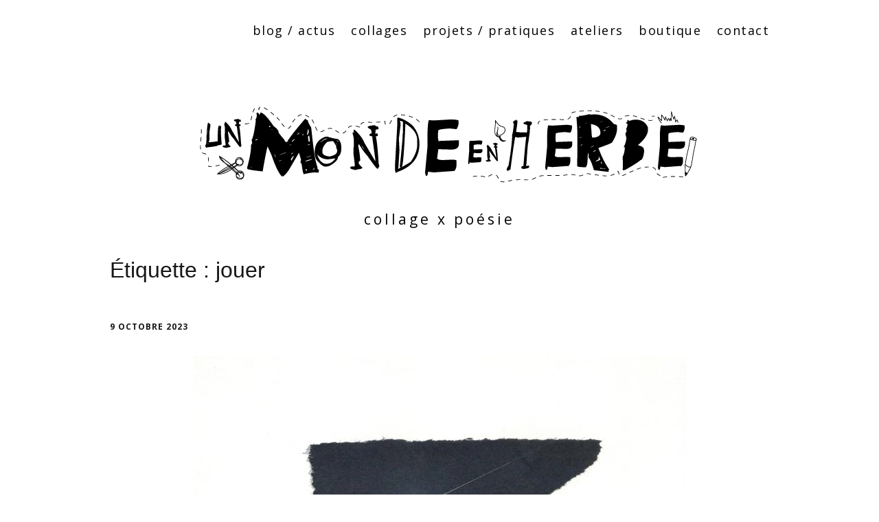

--- FILE ---
content_type: text/html; charset=UTF-8
request_url: https://unmondeenherbe.fr/tag/jouer/page/2/
body_size: 12309
content:
<!DOCTYPE html>
<!--[if lte IE 9]><html class="no-js IE9 IE" lang="fr-FR"><![endif]-->
<!--[if gt IE 9]><!--><html class="no-js" lang="fr-FR"><!--<![endif]-->
	<head>
				<meta charset="UTF-8" />
	<title>jouer &#8211; Page 2 &#8211; Un monde en herbe</title>
<meta name='robots' content='max-image-preview:large' />
			<link rel="dns-prefetch" href="//fonts.googleapis.com" />
			<script type="text/javascript">
			/* <![CDATA[ */
			document.documentElement.className = document.documentElement.className.replace(new RegExp('(^|\\s)no-js(\\s|$)'), '$1js$2');
			/* ]]> */
		</script>
	<link rel="alternate" type="application/rss+xml" title="Un monde en herbe &raquo; Flux" href="https://unmondeenherbe.fr/feed/" />
<link rel="alternate" type="application/rss+xml" title="Un monde en herbe &raquo; Flux des commentaires" href="https://unmondeenherbe.fr/comments/feed/" />
<link rel="alternate" type="application/rss+xml" title="Un monde en herbe &raquo; Flux de l’étiquette jouer" href="https://unmondeenherbe.fr/tag/jouer/feed/" />
<script type="text/javascript">
/* <![CDATA[ */
window._wpemojiSettings = {"baseUrl":"https:\/\/s.w.org\/images\/core\/emoji\/14.0.0\/72x72\/","ext":".png","svgUrl":"https:\/\/s.w.org\/images\/core\/emoji\/14.0.0\/svg\/","svgExt":".svg","source":{"concatemoji":"https:\/\/unmondeenherbe.fr\/wp-includes\/js\/wp-emoji-release.min.js?ver=6.4.7"}};
/*! This file is auto-generated */
!function(i,n){var o,s,e;function c(e){try{var t={supportTests:e,timestamp:(new Date).valueOf()};sessionStorage.setItem(o,JSON.stringify(t))}catch(e){}}function p(e,t,n){e.clearRect(0,0,e.canvas.width,e.canvas.height),e.fillText(t,0,0);var t=new Uint32Array(e.getImageData(0,0,e.canvas.width,e.canvas.height).data),r=(e.clearRect(0,0,e.canvas.width,e.canvas.height),e.fillText(n,0,0),new Uint32Array(e.getImageData(0,0,e.canvas.width,e.canvas.height).data));return t.every(function(e,t){return e===r[t]})}function u(e,t,n){switch(t){case"flag":return n(e,"\ud83c\udff3\ufe0f\u200d\u26a7\ufe0f","\ud83c\udff3\ufe0f\u200b\u26a7\ufe0f")?!1:!n(e,"\ud83c\uddfa\ud83c\uddf3","\ud83c\uddfa\u200b\ud83c\uddf3")&&!n(e,"\ud83c\udff4\udb40\udc67\udb40\udc62\udb40\udc65\udb40\udc6e\udb40\udc67\udb40\udc7f","\ud83c\udff4\u200b\udb40\udc67\u200b\udb40\udc62\u200b\udb40\udc65\u200b\udb40\udc6e\u200b\udb40\udc67\u200b\udb40\udc7f");case"emoji":return!n(e,"\ud83e\udef1\ud83c\udffb\u200d\ud83e\udef2\ud83c\udfff","\ud83e\udef1\ud83c\udffb\u200b\ud83e\udef2\ud83c\udfff")}return!1}function f(e,t,n){var r="undefined"!=typeof WorkerGlobalScope&&self instanceof WorkerGlobalScope?new OffscreenCanvas(300,150):i.createElement("canvas"),a=r.getContext("2d",{willReadFrequently:!0}),o=(a.textBaseline="top",a.font="600 32px Arial",{});return e.forEach(function(e){o[e]=t(a,e,n)}),o}function t(e){var t=i.createElement("script");t.src=e,t.defer=!0,i.head.appendChild(t)}"undefined"!=typeof Promise&&(o="wpEmojiSettingsSupports",s=["flag","emoji"],n.supports={everything:!0,everythingExceptFlag:!0},e=new Promise(function(e){i.addEventListener("DOMContentLoaded",e,{once:!0})}),new Promise(function(t){var n=function(){try{var e=JSON.parse(sessionStorage.getItem(o));if("object"==typeof e&&"number"==typeof e.timestamp&&(new Date).valueOf()<e.timestamp+604800&&"object"==typeof e.supportTests)return e.supportTests}catch(e){}return null}();if(!n){if("undefined"!=typeof Worker&&"undefined"!=typeof OffscreenCanvas&&"undefined"!=typeof URL&&URL.createObjectURL&&"undefined"!=typeof Blob)try{var e="postMessage("+f.toString()+"("+[JSON.stringify(s),u.toString(),p.toString()].join(",")+"));",r=new Blob([e],{type:"text/javascript"}),a=new Worker(URL.createObjectURL(r),{name:"wpTestEmojiSupports"});return void(a.onmessage=function(e){c(n=e.data),a.terminate(),t(n)})}catch(e){}c(n=f(s,u,p))}t(n)}).then(function(e){for(var t in e)n.supports[t]=e[t],n.supports.everything=n.supports.everything&&n.supports[t],"flag"!==t&&(n.supports.everythingExceptFlag=n.supports.everythingExceptFlag&&n.supports[t]);n.supports.everythingExceptFlag=n.supports.everythingExceptFlag&&!n.supports.flag,n.DOMReady=!1,n.readyCallback=function(){n.DOMReady=!0}}).then(function(){return e}).then(function(){var e;n.supports.everything||(n.readyCallback(),(e=n.source||{}).concatemoji?t(e.concatemoji):e.wpemoji&&e.twemoji&&(t(e.twemoji),t(e.wpemoji)))}))}((window,document),window._wpemojiSettings);
/* ]]> */
</script>
<link rel='stylesheet' id='twb-open-sans-css' href='https://fonts.googleapis.com/css?family=Open+Sans%3A300%2C400%2C500%2C600%2C700%2C800&#038;display=swap&#038;ver=6.4.7' type='text/css' media='all' />
<link rel='stylesheet' id='twbbwg-global-css' href='https://unmondeenherbe.fr/wp-content/plugins/photo-gallery/booster/assets/css/global.css?ver=1.0.0' type='text/css' media='all' />
<style id='wp-emoji-styles-inline-css' type='text/css'>

	img.wp-smiley, img.emoji {
		display: inline !important;
		border: none !important;
		box-shadow: none !important;
		height: 1em !important;
		width: 1em !important;
		margin: 0 0.07em !important;
		vertical-align: -0.1em !important;
		background: none !important;
		padding: 0 !important;
	}
</style>
<link rel='stylesheet' id='wp-block-library-css' href='https://unmondeenherbe.fr/wp-includes/css/dist/block-library/style.min.css?ver=6.4.7' type='text/css' media='all' />
<style id='classic-theme-styles-inline-css' type='text/css'>
/*! This file is auto-generated */
.wp-block-button__link{color:#fff;background-color:#32373c;border-radius:9999px;box-shadow:none;text-decoration:none;padding:calc(.667em + 2px) calc(1.333em + 2px);font-size:1.125em}.wp-block-file__button{background:#32373c;color:#fff;text-decoration:none}
</style>
<style id='global-styles-inline-css' type='text/css'>
body{--wp--preset--color--black: #000000;--wp--preset--color--cyan-bluish-gray: #abb8c3;--wp--preset--color--white: #ffffff;--wp--preset--color--pale-pink: #f78da7;--wp--preset--color--vivid-red: #cf2e2e;--wp--preset--color--luminous-vivid-orange: #ff6900;--wp--preset--color--luminous-vivid-amber: #fcb900;--wp--preset--color--light-green-cyan: #7bdcb5;--wp--preset--color--vivid-green-cyan: #00d084;--wp--preset--color--pale-cyan-blue: #8ed1fc;--wp--preset--color--vivid-cyan-blue: #0693e3;--wp--preset--color--vivid-purple: #9b51e0;--wp--preset--gradient--vivid-cyan-blue-to-vivid-purple: linear-gradient(135deg,rgba(6,147,227,1) 0%,rgb(155,81,224) 100%);--wp--preset--gradient--light-green-cyan-to-vivid-green-cyan: linear-gradient(135deg,rgb(122,220,180) 0%,rgb(0,208,130) 100%);--wp--preset--gradient--luminous-vivid-amber-to-luminous-vivid-orange: linear-gradient(135deg,rgba(252,185,0,1) 0%,rgba(255,105,0,1) 100%);--wp--preset--gradient--luminous-vivid-orange-to-vivid-red: linear-gradient(135deg,rgba(255,105,0,1) 0%,rgb(207,46,46) 100%);--wp--preset--gradient--very-light-gray-to-cyan-bluish-gray: linear-gradient(135deg,rgb(238,238,238) 0%,rgb(169,184,195) 100%);--wp--preset--gradient--cool-to-warm-spectrum: linear-gradient(135deg,rgb(74,234,220) 0%,rgb(151,120,209) 20%,rgb(207,42,186) 40%,rgb(238,44,130) 60%,rgb(251,105,98) 80%,rgb(254,248,76) 100%);--wp--preset--gradient--blush-light-purple: linear-gradient(135deg,rgb(255,206,236) 0%,rgb(152,150,240) 100%);--wp--preset--gradient--blush-bordeaux: linear-gradient(135deg,rgb(254,205,165) 0%,rgb(254,45,45) 50%,rgb(107,0,62) 100%);--wp--preset--gradient--luminous-dusk: linear-gradient(135deg,rgb(255,203,112) 0%,rgb(199,81,192) 50%,rgb(65,88,208) 100%);--wp--preset--gradient--pale-ocean: linear-gradient(135deg,rgb(255,245,203) 0%,rgb(182,227,212) 50%,rgb(51,167,181) 100%);--wp--preset--gradient--electric-grass: linear-gradient(135deg,rgb(202,248,128) 0%,rgb(113,206,126) 100%);--wp--preset--gradient--midnight: linear-gradient(135deg,rgb(2,3,129) 0%,rgb(40,116,252) 100%);--wp--preset--font-size--small: 13px;--wp--preset--font-size--medium: 20px;--wp--preset--font-size--large: 36px;--wp--preset--font-size--x-large: 42px;--wp--preset--spacing--20: 0.44rem;--wp--preset--spacing--30: 0.67rem;--wp--preset--spacing--40: 1rem;--wp--preset--spacing--50: 1.5rem;--wp--preset--spacing--60: 2.25rem;--wp--preset--spacing--70: 3.38rem;--wp--preset--spacing--80: 5.06rem;--wp--preset--shadow--natural: 6px 6px 9px rgba(0, 0, 0, 0.2);--wp--preset--shadow--deep: 12px 12px 50px rgba(0, 0, 0, 0.4);--wp--preset--shadow--sharp: 6px 6px 0px rgba(0, 0, 0, 0.2);--wp--preset--shadow--outlined: 6px 6px 0px -3px rgba(255, 255, 255, 1), 6px 6px rgba(0, 0, 0, 1);--wp--preset--shadow--crisp: 6px 6px 0px rgba(0, 0, 0, 1);}:where(.is-layout-flex){gap: 0.5em;}:where(.is-layout-grid){gap: 0.5em;}body .is-layout-flow > .alignleft{float: left;margin-inline-start: 0;margin-inline-end: 2em;}body .is-layout-flow > .alignright{float: right;margin-inline-start: 2em;margin-inline-end: 0;}body .is-layout-flow > .aligncenter{margin-left: auto !important;margin-right: auto !important;}body .is-layout-constrained > .alignleft{float: left;margin-inline-start: 0;margin-inline-end: 2em;}body .is-layout-constrained > .alignright{float: right;margin-inline-start: 2em;margin-inline-end: 0;}body .is-layout-constrained > .aligncenter{margin-left: auto !important;margin-right: auto !important;}body .is-layout-constrained > :where(:not(.alignleft):not(.alignright):not(.alignfull)){max-width: var(--wp--style--global--content-size);margin-left: auto !important;margin-right: auto !important;}body .is-layout-constrained > .alignwide{max-width: var(--wp--style--global--wide-size);}body .is-layout-flex{display: flex;}body .is-layout-flex{flex-wrap: wrap;align-items: center;}body .is-layout-flex > *{margin: 0;}body .is-layout-grid{display: grid;}body .is-layout-grid > *{margin: 0;}:where(.wp-block-columns.is-layout-flex){gap: 2em;}:where(.wp-block-columns.is-layout-grid){gap: 2em;}:where(.wp-block-post-template.is-layout-flex){gap: 1.25em;}:where(.wp-block-post-template.is-layout-grid){gap: 1.25em;}.has-black-color{color: var(--wp--preset--color--black) !important;}.has-cyan-bluish-gray-color{color: var(--wp--preset--color--cyan-bluish-gray) !important;}.has-white-color{color: var(--wp--preset--color--white) !important;}.has-pale-pink-color{color: var(--wp--preset--color--pale-pink) !important;}.has-vivid-red-color{color: var(--wp--preset--color--vivid-red) !important;}.has-luminous-vivid-orange-color{color: var(--wp--preset--color--luminous-vivid-orange) !important;}.has-luminous-vivid-amber-color{color: var(--wp--preset--color--luminous-vivid-amber) !important;}.has-light-green-cyan-color{color: var(--wp--preset--color--light-green-cyan) !important;}.has-vivid-green-cyan-color{color: var(--wp--preset--color--vivid-green-cyan) !important;}.has-pale-cyan-blue-color{color: var(--wp--preset--color--pale-cyan-blue) !important;}.has-vivid-cyan-blue-color{color: var(--wp--preset--color--vivid-cyan-blue) !important;}.has-vivid-purple-color{color: var(--wp--preset--color--vivid-purple) !important;}.has-black-background-color{background-color: var(--wp--preset--color--black) !important;}.has-cyan-bluish-gray-background-color{background-color: var(--wp--preset--color--cyan-bluish-gray) !important;}.has-white-background-color{background-color: var(--wp--preset--color--white) !important;}.has-pale-pink-background-color{background-color: var(--wp--preset--color--pale-pink) !important;}.has-vivid-red-background-color{background-color: var(--wp--preset--color--vivid-red) !important;}.has-luminous-vivid-orange-background-color{background-color: var(--wp--preset--color--luminous-vivid-orange) !important;}.has-luminous-vivid-amber-background-color{background-color: var(--wp--preset--color--luminous-vivid-amber) !important;}.has-light-green-cyan-background-color{background-color: var(--wp--preset--color--light-green-cyan) !important;}.has-vivid-green-cyan-background-color{background-color: var(--wp--preset--color--vivid-green-cyan) !important;}.has-pale-cyan-blue-background-color{background-color: var(--wp--preset--color--pale-cyan-blue) !important;}.has-vivid-cyan-blue-background-color{background-color: var(--wp--preset--color--vivid-cyan-blue) !important;}.has-vivid-purple-background-color{background-color: var(--wp--preset--color--vivid-purple) !important;}.has-black-border-color{border-color: var(--wp--preset--color--black) !important;}.has-cyan-bluish-gray-border-color{border-color: var(--wp--preset--color--cyan-bluish-gray) !important;}.has-white-border-color{border-color: var(--wp--preset--color--white) !important;}.has-pale-pink-border-color{border-color: var(--wp--preset--color--pale-pink) !important;}.has-vivid-red-border-color{border-color: var(--wp--preset--color--vivid-red) !important;}.has-luminous-vivid-orange-border-color{border-color: var(--wp--preset--color--luminous-vivid-orange) !important;}.has-luminous-vivid-amber-border-color{border-color: var(--wp--preset--color--luminous-vivid-amber) !important;}.has-light-green-cyan-border-color{border-color: var(--wp--preset--color--light-green-cyan) !important;}.has-vivid-green-cyan-border-color{border-color: var(--wp--preset--color--vivid-green-cyan) !important;}.has-pale-cyan-blue-border-color{border-color: var(--wp--preset--color--pale-cyan-blue) !important;}.has-vivid-cyan-blue-border-color{border-color: var(--wp--preset--color--vivid-cyan-blue) !important;}.has-vivid-purple-border-color{border-color: var(--wp--preset--color--vivid-purple) !important;}.has-vivid-cyan-blue-to-vivid-purple-gradient-background{background: var(--wp--preset--gradient--vivid-cyan-blue-to-vivid-purple) !important;}.has-light-green-cyan-to-vivid-green-cyan-gradient-background{background: var(--wp--preset--gradient--light-green-cyan-to-vivid-green-cyan) !important;}.has-luminous-vivid-amber-to-luminous-vivid-orange-gradient-background{background: var(--wp--preset--gradient--luminous-vivid-amber-to-luminous-vivid-orange) !important;}.has-luminous-vivid-orange-to-vivid-red-gradient-background{background: var(--wp--preset--gradient--luminous-vivid-orange-to-vivid-red) !important;}.has-very-light-gray-to-cyan-bluish-gray-gradient-background{background: var(--wp--preset--gradient--very-light-gray-to-cyan-bluish-gray) !important;}.has-cool-to-warm-spectrum-gradient-background{background: var(--wp--preset--gradient--cool-to-warm-spectrum) !important;}.has-blush-light-purple-gradient-background{background: var(--wp--preset--gradient--blush-light-purple) !important;}.has-blush-bordeaux-gradient-background{background: var(--wp--preset--gradient--blush-bordeaux) !important;}.has-luminous-dusk-gradient-background{background: var(--wp--preset--gradient--luminous-dusk) !important;}.has-pale-ocean-gradient-background{background: var(--wp--preset--gradient--pale-ocean) !important;}.has-electric-grass-gradient-background{background: var(--wp--preset--gradient--electric-grass) !important;}.has-midnight-gradient-background{background: var(--wp--preset--gradient--midnight) !important;}.has-small-font-size{font-size: var(--wp--preset--font-size--small) !important;}.has-medium-font-size{font-size: var(--wp--preset--font-size--medium) !important;}.has-large-font-size{font-size: var(--wp--preset--font-size--large) !important;}.has-x-large-font-size{font-size: var(--wp--preset--font-size--x-large) !important;}
.wp-block-navigation a:where(:not(.wp-element-button)){color: inherit;}
:where(.wp-block-post-template.is-layout-flex){gap: 1.25em;}:where(.wp-block-post-template.is-layout-grid){gap: 1.25em;}
:where(.wp-block-columns.is-layout-flex){gap: 2em;}:where(.wp-block-columns.is-layout-grid){gap: 2em;}
.wp-block-pullquote{font-size: 1.5em;line-height: 1.6;}
</style>
<link rel='stylesheet' id='bwg_fonts-css' href='https://unmondeenherbe.fr/wp-content/plugins/photo-gallery/css/bwg-fonts/fonts.css?ver=0.0.1' type='text/css' media='all' />
<link rel='stylesheet' id='sumoselect-css' href='https://unmondeenherbe.fr/wp-content/plugins/photo-gallery/css/sumoselect.min.css?ver=3.4.6' type='text/css' media='all' />
<link rel='stylesheet' id='mCustomScrollbar-css' href='https://unmondeenherbe.fr/wp-content/plugins/photo-gallery/css/jquery.mCustomScrollbar.min.css?ver=3.1.5' type='text/css' media='all' />
<link rel='stylesheet' id='bwg_frontend-css' href='https://unmondeenherbe.fr/wp-content/plugins/photo-gallery/css/styles.min.css?ver=1.8.18' type='text/css' media='all' />
<link rel='stylesheet' id='make-google-font-css' href='//fonts.googleapis.com/css?family=Open+Sans%3Aregular%2Citalic%2C700%7CYesteryear%3Aregular&#038;ver=1.10.9#038;subset=latin' type='text/css' media='all' />
<link rel='stylesheet' id='font-awesome-css' href='https://unmondeenherbe.fr/wp-content/themes/make/css/libs/font-awesome/css/font-awesome.min.css?ver=5.15.2' type='text/css' media='all' />
<link rel='stylesheet' id='make-main-css' href='https://unmondeenherbe.fr/wp-content/themes/make/style.css?ver=1.10.9' type='text/css' media='all' />
<link rel='stylesheet' id='make-print-css' href='https://unmondeenherbe.fr/wp-content/themes/make/css/print.css?ver=1.10.9' type='text/css' media='print' />
<script type="text/javascript" src="https://unmondeenherbe.fr/wp-includes/js/jquery/jquery.min.js?ver=3.7.1" id="jquery-core-js"></script>
<script type="text/javascript" src="https://unmondeenherbe.fr/wp-includes/js/jquery/jquery-migrate.min.js?ver=3.4.1" id="jquery-migrate-js"></script>
<script type="text/javascript" src="https://unmondeenherbe.fr/wp-content/plugins/photo-gallery/booster/assets/js/circle-progress.js?ver=1.2.2" id="twbbwg-circle-js"></script>
<script type="text/javascript" id="twbbwg-global-js-extra">
/* <![CDATA[ */
var twb = {"nonce":"c3a010579c","ajax_url":"https:\/\/unmondeenherbe.fr\/wp-admin\/admin-ajax.php","plugin_url":"https:\/\/unmondeenherbe.fr\/wp-content\/plugins\/photo-gallery\/booster","href":"https:\/\/unmondeenherbe.fr\/wp-admin\/admin.php?page=twbbwg_photo-gallery"};
var twb = {"nonce":"c3a010579c","ajax_url":"https:\/\/unmondeenherbe.fr\/wp-admin\/admin-ajax.php","plugin_url":"https:\/\/unmondeenherbe.fr\/wp-content\/plugins\/photo-gallery\/booster","href":"https:\/\/unmondeenherbe.fr\/wp-admin\/admin.php?page=twbbwg_photo-gallery"};
/* ]]> */
</script>
<script type="text/javascript" src="https://unmondeenherbe.fr/wp-content/plugins/photo-gallery/booster/assets/js/global.js?ver=1.0.0" id="twbbwg-global-js"></script>
<script type="text/javascript" src="https://unmondeenherbe.fr/wp-content/plugins/photo-gallery/js/jquery.sumoselect.min.js?ver=3.4.6" id="sumoselect-js"></script>
<script type="text/javascript" src="https://unmondeenherbe.fr/wp-content/plugins/photo-gallery/js/tocca.min.js?ver=2.0.9" id="bwg_mobile-js"></script>
<script type="text/javascript" src="https://unmondeenherbe.fr/wp-content/plugins/photo-gallery/js/jquery.mCustomScrollbar.concat.min.js?ver=3.1.5" id="mCustomScrollbar-js"></script>
<script type="text/javascript" src="https://unmondeenherbe.fr/wp-content/plugins/photo-gallery/js/jquery.fullscreen.min.js?ver=0.6.0" id="jquery-fullscreen-js"></script>
<script type="text/javascript" id="bwg_frontend-js-extra">
/* <![CDATA[ */
var bwg_objectsL10n = {"bwg_field_required":"field is required.","bwg_mail_validation":"Ce n'est pas une adresse email valide. ","bwg_search_result":"Il n'y a pas d'images correspondant \u00e0 votre recherche.","bwg_select_tag":"Select Tag","bwg_order_by":"Order By","bwg_search":"Recherche","bwg_show_ecommerce":"Show Ecommerce","bwg_hide_ecommerce":"Hide Ecommerce","bwg_show_comments":"Afficher les commentaires","bwg_hide_comments":"Masquer les commentaires","bwg_restore":"Restaurer","bwg_maximize":"Maximisez","bwg_fullscreen":"Plein \u00e9cran","bwg_exit_fullscreen":"Quitter plein \u00e9cran","bwg_search_tag":"SEARCH...","bwg_tag_no_match":"No tags found","bwg_all_tags_selected":"All tags selected","bwg_tags_selected":"tags selected","play":"Lecture","pause":"Pause","is_pro":"","bwg_play":"Lecture","bwg_pause":"Pause","bwg_hide_info":"Masquer info","bwg_show_info":"Afficher infos","bwg_hide_rating":"Masquer note","bwg_show_rating":"Afficher les classifications","ok":"Ok","cancel":"Cancel","select_all":"Select all","lazy_load":"0","lazy_loader":"https:\/\/unmondeenherbe.fr\/wp-content\/plugins\/photo-gallery\/images\/ajax_loader.png","front_ajax":"0","bwg_tag_see_all":"see all tags","bwg_tag_see_less":"see less tags"};
/* ]]> */
</script>
<script type="text/javascript" src="https://unmondeenherbe.fr/wp-content/plugins/photo-gallery/js/scripts.min.js?ver=1.8.18" id="bwg_frontend-js"></script>
<link rel="https://api.w.org/" href="https://unmondeenherbe.fr/wp-json/" /><link rel="alternate" type="application/json" href="https://unmondeenherbe.fr/wp-json/wp/v2/tags/594" /><link rel="EditURI" type="application/rsd+xml" title="RSD" href="https://unmondeenherbe.fr/xmlrpc.php?rsd" />
<meta name="generator" content="WordPress 6.4.7" />
		<meta name="viewport" content="width=device-width, initial-scale=1" />
	<style type="text/css" id="custom-background-css">
body.custom-background { background-color: #ffffff; }
</style>
	
<!-- Begin Make Inline CSS -->
<style type="text/css">
body,.font-body{font-size:16px;font-size:1.6rem;}#comments{font-size:14px;font-size:1.4rem;}.comment-date{font-size:13px;font-size:1.3rem;}h1:not(.site-title),.font-header,.entry-title{font-size:32px;font-size:3.2rem;}.site-title,.site-title a,.font-site-title{font-family:"Yesteryear",Brush Script MT,cursive;font-size:64px;font-size:6.4rem;font-style:italic;line-height:0.8;letter-spacing:3px;word-spacing:3px;}.site-description,.site-description a,.font-site-tagline{font-size:21px;font-size:2.1rem;text-transform:lowercase;line-height:0;letter-spacing:4px;}.site-navigation .menu li a,.font-nav,.site-navigation .menu-toggle{font-family:"Open Sans","Helvetica Neue",Helvetica,Arial,sans-serif;font-size:18px;font-size:1.8rem;font-weight:normal;font-style:normal;text-transform:none;line-height:4.9;letter-spacing:0px;word-spacing:0px;}.site-navigation .menu li.current_page_item > a,.site-navigation .menu .children li.current_page_item > a,.site-navigation .menu li.current-menu-item > a,.site-navigation .menu .sub-menu li.current-menu-item > a{font-weight:normal;}.header-bar,.header-text,.header-bar .search-form input,.header-bar .menu a,.header-navigation .mobile-menu ul.menu li a{font-family:"Open Sans","Helvetica Neue",Helvetica,Arial,sans-serif;font-size:18px;font-size:1.8rem;font-weight:normal;font-style:normal;text-transform:lowercase;line-height:3.4;letter-spacing:1.5px;word-spacing:0px;}.header-social-links li a{font-size:35px;font-size:3.5rem;}.sidebar .widget-title,.sidebar .widgettitle,.sidebar .widget-title a,.sidebar .widgettitle a,.font-widget-title{font-family:"Open Sans","Helvetica Neue",Helvetica,Arial,sans-serif;font-size:18px;font-size:1.8rem;font-weight:bold;font-style:normal;text-transform:none;line-height:1.6;letter-spacing:0px;word-spacing:0px;}.sidebar .widget,.font-widget{font-family:"Helvetica Neue",Helvetica,Arial,sans-serif;font-size:15px;font-size:1.5rem;line-height:1.1;}.footer-widget-container .widget-title,.footer-widget-container .widgettitle,.footer-widget-container .widget-title a,.footer-widget-container .widgettitle a{font-family:"Open Sans","Helvetica Neue",Helvetica,Arial,sans-serif;font-size:18px;font-size:1.8rem;font-weight:bold;font-style:normal;text-transform:none;line-height:1.6;letter-spacing:0px;word-spacing:0px;}.footer-widget-container .widget{font-size:15px;font-size:1.5rem;}.footer-social-links{font-size:34px;font-size:3.4rem;}.color-primary-text,a,.entry-author-byline a.vcard,.entry-footer a:hover,.comment-form .required,ul.ttfmake-list-dot li:before,ol.ttfmake-list-dot li:before,.entry-comment-count a:hover,.comment-count-icon a:hover{color:#00937b;}.color-primary-background,.ttfmake-button.color-primary-background{background-color:#00937b;}.color-primary-border{border-color:#00937b;}a:hover,a:focus,.entry-author-byline a.vcard:hover,.entry-author-byline a.vcard:focus{color:;}button,.ttfmake-button,input[type="button"],input[type="reset"],input[type="submit"],.site-main .gform_wrapper .gform_footer input.button{background-color:#000000;}.site-header .site-title,.site-header .site-title a{color:#ffffff;}.site-header .site-description{color:#000000;}.site-navigation .menu li a{color:#000000;}.site-navigation .menu li a:hover,.site-navigation .menu li a:focus{color:#000000;}.header-bar,.header-bar a,.header-bar .menu li a{color:#000000;}.header-bar a,.header-bar .menu li a,.header-bar .social-links a{color:#000000;}.header-bar,.header-bar .search-form input,.header-social-links li:first-of-type,.header-social-links li a{border-color:rgba(255, 255, 255, 1);}.header-bar{background-color:rgba(255, 255, 255, 1);}.sidebar .widget-title,.sidebar .widgettitle,.sidebar .widget-title a,.sidebar .widgettitle a{color:#ef882d;}.sidebar .widget{color:#7f7f7f;}.sidebar a{color:#7f7f7f;}.sidebar table,.sidebar table th,.sidebar table td,.sidebar .widget li{border-color:#ef984c;}.site-footer a{color:#464849;}.site-footer a:hover,.site-footer a:focus{color:;}.site-footer *:not(select){border-color:#eeee22 !important;}.site-footer{background-color:rgba(180, 198, 161, 1);}.site-content{padding-top:0;padding-bottom:0;}div.custom-logo{background-image:url("https://unmondeenherbe.fr/wp-content/uploads/2018/02/LOGO-long-NB-Copie.png");width:843px;}div.custom-logo a{padding-bottom:18.386714116251%;}
@media screen and (min-width: 800px){.site-navigation .menu .page_item_has_children a:after,.site-navigation .menu .menu-item-has-children a:after{top:-2px;font-size:13px;font-size:1.3rem;}.site-navigation .menu .sub-menu li a,.site-navigation .menu .children li a{font-family:"Open Sans","Helvetica Neue",Helvetica,Arial,sans-serif;font-size:14px;font-size:1.4rem;font-weight:normal;font-style:normal;text-transform:none;line-height:1.4;letter-spacing:0px;word-spacing:0px;}.site-navigation .menu .children .page_item_has_children a:after,.site-navigation .menu .sub-menu .menu-item-has-children a:after{font-size:10px;font-size:1rem;}.site-navigation .menu li.current_page_item > a,.site-navigation .menu .children li.current_page_item > a,.site-navigation .menu li.current_page_ancestor > a,.site-navigation .menu li.current-menu-item > a,.site-navigation .menu .sub-menu li.current-menu-item > a,.site-navigation .menu li.current-menu-ancestor > a{font-weight:normal;}.site-navigation ul.menu ul a:hover,.site-navigation ul.menu ul a:focus,.site-navigation .menu ul ul a:hover,.site-navigation .menu ul ul a:focus{background-color:rgba(255, 255, 255, 0.75);color:#000000;}.site-navigation ul.menu ul a,.site-navigation .menu ul ul a{color:#000000;}.site-navigation .menu .sub-menu,.site-navigation .menu .children{background-color:rgba(255, 255, 255, 0.75);}.site-navigation .menu li.current_page_item,.site-navigation .menu .children li.current_page_item,.site-navigation .menu li.current_page_ancestor,.site-navigation .menu li.current-menu-item,.site-navigation .menu .sub-menu li.current-menu-item,.site-navigation .menu li.current-menu-ancestor{background-color:rgba(, 1);}}
@media screen and (min-width: 1100px){.header-social-links li a{font-size:30px;font-size:3rem;}.footer-social-links{font-size:29px;font-size:2.9rem;}}
</style>
<!-- End Make Inline CSS -->
<style id="wpforms-css-vars-root">
				:root {
					--wpforms-field-border-radius: 3px;
--wpforms-field-background-color: #ffffff;
--wpforms-field-border-color: rgba( 0, 0, 0, 0.25 );
--wpforms-field-text-color: rgba( 0, 0, 0, 0.7 );
--wpforms-label-color: rgba( 0, 0, 0, 0.85 );
--wpforms-label-sublabel-color: rgba( 0, 0, 0, 0.55 );
--wpforms-label-error-color: #d63637;
--wpforms-button-border-radius: 3px;
--wpforms-button-background-color: #066aab;
--wpforms-button-text-color: #ffffff;
--wpforms-field-size-input-height: 43px;
--wpforms-field-size-input-spacing: 15px;
--wpforms-field-size-font-size: 16px;
--wpforms-field-size-line-height: 19px;
--wpforms-field-size-padding-h: 14px;
--wpforms-field-size-checkbox-size: 16px;
--wpforms-field-size-sublabel-spacing: 5px;
--wpforms-field-size-icon-size: 1;
--wpforms-label-size-font-size: 16px;
--wpforms-label-size-line-height: 19px;
--wpforms-label-size-sublabel-font-size: 14px;
--wpforms-label-size-sublabel-line-height: 17px;
--wpforms-button-size-font-size: 17px;
--wpforms-button-size-height: 41px;
--wpforms-button-size-padding-h: 15px;
--wpforms-button-size-margin-top: 10px;

				}
			</style>	</head>

	<body class="archive paged tag tag-jouer tag-594 custom-background wp-custom-logo paged-2 tag-paged-2 view-archive boxed header-bar-flipped no-sidebar">
				<div id="site-wrapper" class="site-wrapper">
			<a class="skip-link screen-reader-text" href="#site-content">Aller au contenu principal</a>

			
<header id="site-header" class="site-header header-layout-2 no-site-title" role="banner">
		<div class="header-bar">
		<div class="container">
									
			
    <nav class="header-navigation" role="navigation">
                <div class="header-bar-menu desktop-menu"><ul id="menu-menu-1" class="menu"><li id="menu-item-2449" class="menu-item menu-item-type-custom menu-item-object-custom menu-item-2449"><a href="https://unmondeenherbe.fr/blog-actus/">Blog / Actus</a></li>
<li id="menu-item-4306" class="menu-item menu-item-type-post_type menu-item-object-page menu-item-4306"><a href="https://unmondeenherbe.fr/collages/">Collages</a></li>
<li id="menu-item-4305" class="menu-item menu-item-type-post_type menu-item-object-page menu-item-4305"><a href="https://unmondeenherbe.fr/autres-pratiques/">Projets / Pratiques</a></li>
<li id="menu-item-4307" class="menu-item menu-item-type-post_type menu-item-object-page menu-item-4307"><a href="https://unmondeenherbe.fr/ateliers-pratiques-de-resistance-poetique/">Ateliers</a></li>
<li id="menu-item-2446" class="menu-item menu-item-type-custom menu-item-object-custom menu-item-2446"><a href="https://www.etsy.com/fr/shop/Unmondeenherbe">Boutique</a></li>
<li id="menu-item-2198" class="menu-item menu-item-type-post_type menu-item-object-page menu-item-2198"><a href="https://unmondeenherbe.fr/contact/">Contact</a></li>
</ul></div>    </nav>
		</div>
	</div>
		<div class="site-header-main">
		<div class="container">
			<div class="site-branding">
									<a href="https://unmondeenherbe.fr/" class="custom-logo-link" rel="home"><img width="843" height="155" src="https://unmondeenherbe.fr/wp-content/uploads/2018/02/LOGO-long-NB-Copie.png" class="custom-logo" alt="Un monde en herbe" decoding="async" fetchpriority="high" srcset="https://unmondeenherbe.fr/wp-content/uploads/2018/02/LOGO-long-NB-Copie.png 843w, https://unmondeenherbe.fr/wp-content/uploads/2018/02/LOGO-long-NB-Copie-600x110.png 600w, https://unmondeenherbe.fr/wp-content/uploads/2018/02/LOGO-long-NB-Copie-300x55.png 300w, https://unmondeenherbe.fr/wp-content/uploads/2018/02/LOGO-long-NB-Copie-768x141.png 768w" sizes="(max-width: 843px) 100vw, 843px" /></a>												<h1 class="site-title screen-reader-text">
					<a href="https://unmondeenherbe.fr/" rel="home">Un monde en herbe</a>
				</h1>
												<span class="site-description">
					Collage x poésie				</span>
							</div>

			
<nav id="site-navigation" class="site-navigation" role="navigation">
			<button class="menu-toggle">Menu</button>
		</nav>		</div>
	</div>
</header>
			<div id="site-content" class="site-content">
				<div class="container">

<main id="site-main" class="site-main" role="main">

	<header class="section-header">
				
<h1 class="section-title">
	Étiquette : <span>jouer</span></h1>			</header>

			
<article id="post-3706" class="post-3706 post type-post status-publish format-standard has-post-thumbnail hentry category-creation tag-collage tag-composition tag-couleurs tag-creation tag-creativite tag-decoupage tag-images tag-jeu tag-jouer tag-jour tag-magazine tag-mots tag-poesie tag-pratique tag-resistance-poetique tag-simplicite tag-telerama tag-textures">
		<header class="entry-header">
		<div class="entry-meta">

<time class="entry-date published" datetime="2023-10-09T14:44:26+02:00"><a href="https://unmondeenherbe.fr/2023/10/09/composition-telerama/" rel="bookmark">9 octobre 2023</a></time>
</div>

<figure class="entry-thumbnail post-header">
	<a href="https://unmondeenherbe.fr/2023/10/09/composition-telerama/" rel="bookmark">		<img width="717" height="1024" src="https://unmondeenherbe.fr/wp-content/uploads/2023/10/20230918_scan_Quand-on-a-17-ans_Telerama3709_A4-717x1024.jpg" class="attachment-large size-large wp-post-image" alt="" decoding="async" srcset="https://unmondeenherbe.fr/wp-content/uploads/2023/10/20230918_scan_Quand-on-a-17-ans_Telerama3709_A4-717x1024.jpg 717w, https://unmondeenherbe.fr/wp-content/uploads/2023/10/20230918_scan_Quand-on-a-17-ans_Telerama3709_A4-600x857.jpg 600w, https://unmondeenherbe.fr/wp-content/uploads/2023/10/20230918_scan_Quand-on-a-17-ans_Telerama3709_A4-210x300.jpg 210w, https://unmondeenherbe.fr/wp-content/uploads/2023/10/20230918_scan_Quand-on-a-17-ans_Telerama3709_A4-768x1097.jpg 768w, https://unmondeenherbe.fr/wp-content/uploads/2023/10/20230918_scan_Quand-on-a-17-ans_Telerama3709_A4.jpg 910w" sizes="(max-width: 717px) 100vw, 717px" />	</a>	</figure>

<h1 class="entry-title">
	<a href="https://unmondeenherbe.fr/2023/10/09/composition-telerama/" rel="bookmark">		Composition Télérama	</a></h1>
<div class="entry-meta">
</div>	</header>
	
	<div class="entry-content">
				<p>Depuis 2022, le support de mon travail est surtout le magazine culturel Télérama. Magazine de mon enfance par lequel j’ai abordé le collage et avec lequel j’ai développé ma pratique.</p>
<p>Prendre un Télérama, un jour, au hasard et choisir mots, couleurs, textures, images. Découper, déchirer, retailler. En faire des compositions du jour.</p>
<p>Collage « Quand on a 17 ans »<br />
21&#215;29,7 cm<br />
Octobre 2023<br />
Télérama n°3709</p>
	</div>

		<footer class="entry-footer">
		<div class="entry-meta">

</div>
	<i class="fa fa-file"></i> <ul class="post-categories">
	<li><a href="https://unmondeenherbe.fr/category/creation/" rel="category tag">CREATION QUOTIDIENNE</a></li></ul><i class="fa fa-tag"></i> <ul class="post-tags"><li><a href="https://unmondeenherbe.fr/tag/collage/" rel="tag">collage</a></li>
<li><a href="https://unmondeenherbe.fr/tag/composition/" rel="tag">composition</a></li>
<li><a href="https://unmondeenherbe.fr/tag/couleurs/" rel="tag">couleurs</a></li>
<li><a href="https://unmondeenherbe.fr/tag/creation/" rel="tag">création</a></li>
<li><a href="https://unmondeenherbe.fr/tag/creativite/" rel="tag">créativité</a></li>
<li><a href="https://unmondeenherbe.fr/tag/decoupage/" rel="tag">découpage</a></li>
<li><a href="https://unmondeenherbe.fr/tag/images/" rel="tag">images</a></li>
<li><a href="https://unmondeenherbe.fr/tag/jeu/" rel="tag">jeu</a></li>
<li><a href="https://unmondeenherbe.fr/tag/jouer/" rel="tag">jouer</a></li>
<li><a href="https://unmondeenherbe.fr/tag/jour/" rel="tag">jour</a></li>
<li><a href="https://unmondeenherbe.fr/tag/magazine/" rel="tag">magazine</a></li>
<li><a href="https://unmondeenherbe.fr/tag/mots/" rel="tag">mots</a></li>
<li><a href="https://unmondeenherbe.fr/tag/poesie/" rel="tag">poésie</a></li>
<li><a href="https://unmondeenherbe.fr/tag/pratique/" rel="tag">pratique</a></li>
<li><a href="https://unmondeenherbe.fr/tag/resistance-poetique/" rel="tag">résistance poétique</a></li>
<li><a href="https://unmondeenherbe.fr/tag/simplicite/" rel="tag">simplicité</a></li>
<li><a href="https://unmondeenherbe.fr/tag/telerama/" rel="tag">telerama</a></li>
<li><a href="https://unmondeenherbe.fr/tag/textures/" rel="tag">textures</a></li></ul>	</footer>
	</article>
			
<article id="post-3657" class="post-3657 post type-post status-publish format-standard has-post-thumbnail hentry category-creation tag-atelier-decriture tag-attention tag-contrainte-decriture tag-ecriture tag-enfance tag-gouter tag-jouer tag-madeleine-de-proust tag-poesie tag-sens tag-sensations tag-souvenir">
		<header class="entry-header">
		<div class="entry-meta">

<time class="entry-date published" datetime="2023-10-05T15:36:08+02:00"><a href="https://unmondeenherbe.fr/2023/10/05/gouter-en-poesie/" rel="bookmark">5 octobre 2023</a></time>
</div>

<figure class="entry-thumbnail post-header">
	<a href="https://unmondeenherbe.fr/2023/10/05/gouter-en-poesie/" rel="bookmark">		<img width="737" height="1024" src="https://unmondeenherbe.fr/wp-content/uploads/2023/10/20171027_ScanCloe09_Et-nous-sommes-restes_13x18-737x1024.png" class="attachment-large size-large wp-post-image" alt="" decoding="async" srcset="https://unmondeenherbe.fr/wp-content/uploads/2023/10/20171027_ScanCloe09_Et-nous-sommes-restes_13x18-737x1024.png 737w, https://unmondeenherbe.fr/wp-content/uploads/2023/10/20171027_ScanCloe09_Et-nous-sommes-restes_13x18-600x834.png 600w, https://unmondeenherbe.fr/wp-content/uploads/2023/10/20171027_ScanCloe09_Et-nous-sommes-restes_13x18-216x300.png 216w, https://unmondeenherbe.fr/wp-content/uploads/2023/10/20171027_ScanCloe09_Et-nous-sommes-restes_13x18-768x1068.png 768w, https://unmondeenherbe.fr/wp-content/uploads/2023/10/20171027_ScanCloe09_Et-nous-sommes-restes_13x18.png 971w" sizes="(max-width: 737px) 100vw, 737px" />	</a>	</figure>

<h1 class="entry-title">
	<a href="https://unmondeenherbe.fr/2023/10/05/gouter-en-poesie/" rel="bookmark">		Goûter en poésie	</a></h1>
<div class="entry-meta">
</div>	</header>
	
	<div class="entry-content">
				<p>Jeudi dernier, le 28 septembre, j’ai mené un atelier d’écriture autour du goûter. Le goûter comme support d’écriture. Solliciter la madeleine de Proust de chacun.</p>
<p>C’est quoi votre goûter idéal, ce que vous préférez, quels souvenirs associés au goûter. Enrichir le texte en portant une attention approfondie à nos sens, les sensations présentes et passées associées à cette heure du goûter, temps incontournable de l’enfance.</p>
<p> <a href="https://unmondeenherbe.fr/2023/10/05/gouter-en-poesie/#more-3657" class="more-link">Lire la suite</a></p>
	</div>

		<footer class="entry-footer">
		<div class="entry-meta">

</div>
	<i class="fa fa-file"></i> <ul class="post-categories">
	<li><a href="https://unmondeenherbe.fr/category/creation/" rel="category tag">CREATION QUOTIDIENNE</a></li></ul><i class="fa fa-tag"></i> <ul class="post-tags"><li><a href="https://unmondeenherbe.fr/tag/atelier-decriture/" rel="tag">atelier d'écriture</a></li>
<li><a href="https://unmondeenherbe.fr/tag/attention/" rel="tag">attention</a></li>
<li><a href="https://unmondeenherbe.fr/tag/contrainte-decriture/" rel="tag">contrainte d'écriture</a></li>
<li><a href="https://unmondeenherbe.fr/tag/ecriture/" rel="tag">écriture</a></li>
<li><a href="https://unmondeenherbe.fr/tag/enfance/" rel="tag">enfance</a></li>
<li><a href="https://unmondeenherbe.fr/tag/gouter/" rel="tag">goûter</a></li>
<li><a href="https://unmondeenherbe.fr/tag/jouer/" rel="tag">jouer</a></li>
<li><a href="https://unmondeenherbe.fr/tag/madeleine-de-proust/" rel="tag">madeleine de Proust</a></li>
<li><a href="https://unmondeenherbe.fr/tag/poesie/" rel="tag">poésie</a></li>
<li><a href="https://unmondeenherbe.fr/tag/sens/" rel="tag">sens</a></li>
<li><a href="https://unmondeenherbe.fr/tag/sensations/" rel="tag">sensations</a></li>
<li><a href="https://unmondeenherbe.fr/tag/souvenir/" rel="tag">souvenir</a></li></ul>	</footer>
	</article>
			
<article id="post-3646" class="post-3646 post type-post status-publish format-standard has-post-thumbnail hentry category-creation tag-arthur-teboul tag-collage tag-ecriture tag-ecriture-automatique tag-instantane tag-jeu tag-jouer tag-le-deversoir tag-page tag-poeme-minute tag-poesie tag-pratique-decriture tag-surrealistes tag-telerama">
		<header class="entry-header">
		<div class="entry-meta">

<time class="entry-date published" datetime="2023-10-03T12:37:20+02:00"><a href="https://unmondeenherbe.fr/2023/10/03/le-poeme-minute-arthur-teboul/" rel="bookmark">3 octobre 2023</a></time>
</div>

<figure class="entry-thumbnail post-header">
	<a href="https://unmondeenherbe.fr/2023/10/03/le-poeme-minute-arthur-teboul/" rel="bookmark">		<img width="718" height="1024" src="https://unmondeenherbe.fr/wp-content/uploads/2023/10/20230911_scan_Un-paradis-retrouve-Hommage-Matisse-Hockney_Telerama3782_A4-718x1024.jpg" class="attachment-large size-large wp-post-image" alt="" decoding="async" srcset="https://unmondeenherbe.fr/wp-content/uploads/2023/10/20230911_scan_Un-paradis-retrouve-Hommage-Matisse-Hockney_Telerama3782_A4-718x1024.jpg 718w, https://unmondeenherbe.fr/wp-content/uploads/2023/10/20230911_scan_Un-paradis-retrouve-Hommage-Matisse-Hockney_Telerama3782_A4-600x856.jpg 600w, https://unmondeenherbe.fr/wp-content/uploads/2023/10/20230911_scan_Un-paradis-retrouve-Hommage-Matisse-Hockney_Telerama3782_A4-210x300.jpg 210w, https://unmondeenherbe.fr/wp-content/uploads/2023/10/20230911_scan_Un-paradis-retrouve-Hommage-Matisse-Hockney_Telerama3782_A4-768x1096.jpg 768w, https://unmondeenherbe.fr/wp-content/uploads/2023/10/20230911_scan_Un-paradis-retrouve-Hommage-Matisse-Hockney_Telerama3782_A4.jpg 911w" sizes="(max-width: 718px) 100vw, 718px" />	</a>	</figure>

<h1 class="entry-title">
	<a href="https://unmondeenherbe.fr/2023/10/03/le-poeme-minute-arthur-teboul/" rel="bookmark">		Le poème minute, Arthur Teboul	</a></h1>
<div class="entry-meta">
</div>	</header>
	
	<div class="entry-content">
				<p>Une page blanche à noircir en écrivant simplement ce qui me passe par la tête. A toute vitesse sans y penser. Voilà le genre de jeu auquel je ne peux pas résister.</p>
<p>Le poème minute, « c’est un poème instantané, souvent en prose, écrit en un temps compté, entre cinq et sept minutes. Ecrit à toute vitesse pour subjuguer la conscience de soi et l’étourdir, afin de laisser libre cours à ce qui traverse l’esprit. C’est une divagation, sans volonté, sans technique ni logique, hors de toute préoccupation esthétique et morale. Si on ne se laisse pas intimider par cette langue de l’enfance et de l’inconnu, le réel s’offre dans une profondeur nouvelle. »</p>
<p> <a href="https://unmondeenherbe.fr/2023/10/03/le-poeme-minute-arthur-teboul/#more-3646" class="more-link">Lire la suite</a></p>
	</div>

		<footer class="entry-footer">
		<div class="entry-meta">

</div>
	<i class="fa fa-file"></i> <ul class="post-categories">
	<li><a href="https://unmondeenherbe.fr/category/creation/" rel="category tag">CREATION QUOTIDIENNE</a></li></ul><i class="fa fa-tag"></i> <ul class="post-tags"><li><a href="https://unmondeenherbe.fr/tag/arthur-teboul/" rel="tag">Arthur Teboul</a></li>
<li><a href="https://unmondeenherbe.fr/tag/collage/" rel="tag">collage</a></li>
<li><a href="https://unmondeenherbe.fr/tag/ecriture/" rel="tag">écriture</a></li>
<li><a href="https://unmondeenherbe.fr/tag/ecriture-automatique/" rel="tag">écriture automatique</a></li>
<li><a href="https://unmondeenherbe.fr/tag/instantane/" rel="tag">instantané</a></li>
<li><a href="https://unmondeenherbe.fr/tag/jeu/" rel="tag">jeu</a></li>
<li><a href="https://unmondeenherbe.fr/tag/jouer/" rel="tag">jouer</a></li>
<li><a href="https://unmondeenherbe.fr/tag/le-deversoir/" rel="tag">Le Déversoir</a></li>
<li><a href="https://unmondeenherbe.fr/tag/page/" rel="tag">page</a></li>
<li><a href="https://unmondeenherbe.fr/tag/poeme-minute/" rel="tag">poème minute</a></li>
<li><a href="https://unmondeenherbe.fr/tag/poesie/" rel="tag">poésie</a></li>
<li><a href="https://unmondeenherbe.fr/tag/pratique-decriture/" rel="tag">pratique d'écriture</a></li>
<li><a href="https://unmondeenherbe.fr/tag/surrealistes/" rel="tag">surréalistes</a></li>
<li><a href="https://unmondeenherbe.fr/tag/telerama/" rel="tag">telerama</a></li></ul>	</footer>
	</article>
			
<article id="post-3629" class="post-3629 post type-post status-publish format-standard has-post-thumbnail hentry category-creation tag-attention tag-contemplation tag-creation tag-deambulation tag-dehors tag-ecrire tag-ecriture tag-jouer tag-poesie tag-sens tag-temps">
		<header class="entry-header">
		<div class="entry-meta">

<time class="entry-date published" datetime="2023-07-07T15:13:21+02:00"><a href="https://unmondeenherbe.fr/2023/07/07/deambulation-et-contemplation-facons-decrire-dehors/" rel="bookmark">7 juillet 2023</a></time>
</div>

<figure class="entry-thumbnail post-header">
	<a href="https://unmondeenherbe.fr/2023/07/07/deambulation-et-contemplation-facons-decrire-dehors/" rel="bookmark">		<img width="960" height="720" src="https://unmondeenherbe.fr/wp-content/uploads/2023/07/IMG_5575-Copie-1024x768.jpg" class="attachment-large size-large wp-post-image" alt="" decoding="async" loading="lazy" srcset="https://unmondeenherbe.fr/wp-content/uploads/2023/07/IMG_5575-Copie-1024x768.jpg 1024w, https://unmondeenherbe.fr/wp-content/uploads/2023/07/IMG_5575-Copie-600x450.jpg 600w, https://unmondeenherbe.fr/wp-content/uploads/2023/07/IMG_5575-Copie-300x225.jpg 300w, https://unmondeenherbe.fr/wp-content/uploads/2023/07/IMG_5575-Copie-768x576.jpg 768w, https://unmondeenherbe.fr/wp-content/uploads/2023/07/IMG_5575-Copie.jpg 1350w" sizes="(max-width: 960px) 100vw, 960px" />	</a>	</figure>

<h1 class="entry-title">
	<a href="https://unmondeenherbe.fr/2023/07/07/deambulation-et-contemplation-facons-decrire-dehors/" rel="bookmark">		Déambulation et contemplation, façons d’écrire dehors	</a></h1>
<div class="entry-meta">
</div>	</header>
	
	<div class="entry-content">
				<p> <a href="https://unmondeenherbe.fr/2023/07/07/deambulation-et-contemplation-facons-decrire-dehors/#more-3629" class="more-link">Lire la suite</a></p>
	</div>

		<footer class="entry-footer">
		<div class="entry-meta">

</div>
	<i class="fa fa-file"></i> <ul class="post-categories">
	<li><a href="https://unmondeenherbe.fr/category/creation/" rel="category tag">CREATION QUOTIDIENNE</a></li></ul><i class="fa fa-tag"></i> <ul class="post-tags"><li><a href="https://unmondeenherbe.fr/tag/attention/" rel="tag">attention</a></li>
<li><a href="https://unmondeenherbe.fr/tag/contemplation/" rel="tag">contemplation</a></li>
<li><a href="https://unmondeenherbe.fr/tag/creation/" rel="tag">création</a></li>
<li><a href="https://unmondeenherbe.fr/tag/deambulation/" rel="tag">déambulation</a></li>
<li><a href="https://unmondeenherbe.fr/tag/dehors/" rel="tag">dehors</a></li>
<li><a href="https://unmondeenherbe.fr/tag/ecrire/" rel="tag">écrire</a></li>
<li><a href="https://unmondeenherbe.fr/tag/ecriture/" rel="tag">écriture</a></li>
<li><a href="https://unmondeenherbe.fr/tag/jouer/" rel="tag">jouer</a></li>
<li><a href="https://unmondeenherbe.fr/tag/poesie/" rel="tag">poésie</a></li>
<li><a href="https://unmondeenherbe.fr/tag/sens/" rel="tag">sens</a></li>
<li><a href="https://unmondeenherbe.fr/tag/temps/" rel="tag">temps</a></li></ul>	</footer>
	</article>
			
<article id="post-3604" class="post-3604 post type-post status-publish format-standard has-post-thumbnail hentry category-creation tag-attention tag-collage tag-creation tag-disponibilite tag-espace tag-instant tag-jouer tag-papiers-dechires tag-papiers-decoupes tag-poesie tag-pratique tag-quotidien tag-resistance-poetique tag-sens tag-temps tag-vie">
		<header class="entry-header">
		<div class="entry-meta">

<time class="entry-date published" datetime="2023-06-13T15:35:26+02:00"><a href="https://unmondeenherbe.fr/2023/06/13/pratiques-de-resistance-poetique-une-histoire-de-postures/" rel="bookmark">13 juin 2023</a></time>
</div>

<figure class="entry-thumbnail post-header">
	<a href="https://unmondeenherbe.fr/2023/06/13/pratiques-de-resistance-poetique-une-histoire-de-postures/" rel="bookmark">		<img width="704" height="1024" src="https://unmondeenherbe.fr/wp-content/uploads/2023/06/20230130_scan_Une-hauteur-de-vue-salutaire_Telerama3710_A4-704x1024.jpg" class="attachment-large size-large wp-post-image" alt="" decoding="async" loading="lazy" srcset="https://unmondeenherbe.fr/wp-content/uploads/2023/06/20230130_scan_Une-hauteur-de-vue-salutaire_Telerama3710_A4-704x1024.jpg 704w, https://unmondeenherbe.fr/wp-content/uploads/2023/06/20230130_scan_Une-hauteur-de-vue-salutaire_Telerama3710_A4-600x873.jpg 600w, https://unmondeenherbe.fr/wp-content/uploads/2023/06/20230130_scan_Une-hauteur-de-vue-salutaire_Telerama3710_A4-206x300.jpg 206w, https://unmondeenherbe.fr/wp-content/uploads/2023/06/20230130_scan_Une-hauteur-de-vue-salutaire_Telerama3710_A4-768x1117.jpg 768w, https://unmondeenherbe.fr/wp-content/uploads/2023/06/20230130_scan_Une-hauteur-de-vue-salutaire_Telerama3710_A4.jpg 928w" sizes="(max-width: 704px) 100vw, 704px" />	</a>	</figure>

<h1 class="entry-title">
	<a href="https://unmondeenherbe.fr/2023/06/13/pratiques-de-resistance-poetique-une-histoire-de-postures/" rel="bookmark">		Pratiques de résistance poétique, une histoire de postures	</a></h1>
<div class="entry-meta">
</div>	</header>
	
	<div class="entry-content">
				<p>Collage « Une hauteur de vue salutaire »</p>
<p>21&#215;29,7 cm</p>
<p>Janvier 2023</p>
<p>Télérama n°3710</p>
<p> <a href="https://unmondeenherbe.fr/2023/06/13/pratiques-de-resistance-poetique-une-histoire-de-postures/#more-3604" class="more-link">Lire la suite</a></p>
	</div>

		<footer class="entry-footer">
		<div class="entry-meta">

</div>
	<i class="fa fa-file"></i> <ul class="post-categories">
	<li><a href="https://unmondeenherbe.fr/category/creation/" rel="category tag">CREATION QUOTIDIENNE</a></li></ul><i class="fa fa-tag"></i> <ul class="post-tags"><li><a href="https://unmondeenherbe.fr/tag/attention/" rel="tag">attention</a></li>
<li><a href="https://unmondeenherbe.fr/tag/collage/" rel="tag">collage</a></li>
<li><a href="https://unmondeenherbe.fr/tag/creation/" rel="tag">création</a></li>
<li><a href="https://unmondeenherbe.fr/tag/disponibilite/" rel="tag">disponibilité</a></li>
<li><a href="https://unmondeenherbe.fr/tag/espace/" rel="tag">espace</a></li>
<li><a href="https://unmondeenherbe.fr/tag/instant/" rel="tag">instant</a></li>
<li><a href="https://unmondeenherbe.fr/tag/jouer/" rel="tag">jouer</a></li>
<li><a href="https://unmondeenherbe.fr/tag/papiers-dechires/" rel="tag">papiers déchirés</a></li>
<li><a href="https://unmondeenherbe.fr/tag/papiers-decoupes/" rel="tag">papiers découpés</a></li>
<li><a href="https://unmondeenherbe.fr/tag/poesie/" rel="tag">poésie</a></li>
<li><a href="https://unmondeenherbe.fr/tag/pratique/" rel="tag">pratique</a></li>
<li><a href="https://unmondeenherbe.fr/tag/quotidien/" rel="tag">quotidien</a></li>
<li><a href="https://unmondeenherbe.fr/tag/resistance-poetique/" rel="tag">résistance poétique</a></li>
<li><a href="https://unmondeenherbe.fr/tag/sens/" rel="tag">sens</a></li>
<li><a href="https://unmondeenherbe.fr/tag/temps/" rel="tag">temps</a></li>
<li><a href="https://unmondeenherbe.fr/tag/vie/" rel="tag">vie</a></li></ul>	</footer>
	</article>
	
	
<nav class="navigation paging-navigation" role="navigation">
	<span class="screen-reader-text">Navigation au sein des articles</span>
		<div class="nav-links">
				<div class="nav-previous">
			<a href="https://unmondeenherbe.fr/tag/jouer/" >Articles plus récents</a>		</div>
		
				<div class="nav-next">
			<a href="https://unmondeenherbe.fr/tag/jouer/page/3/" >Articles pr&eacute;c&eacute;dents</a>		</div>
			</div>
	</nav>

</main>



				</div>
			</div>

			
<footer id="site-footer" class="site-footer footer-layout-2" role="contentinfo">
	<div class="container">
				<div class="footer-widget-container columns-1">
			<section id="footer-1" class="widget-area footer-1 active" role="complementary">
	<aside id="text-9" class="widget widget_text"><h4 class="widget-title">ABONNEZ-VOUS A LA LETTRE D&rsquo;INFOS</h4>			<div class="textwidget"><p>Pour recevoir les dates des prochains ateliers, évènements, les nouveautés en termes de création, ainsi que des pistes de pratiques poétiques.</p>
</div>
		</aside><aside id="mc4wp_form_widget-9" class="widget widget_mc4wp_form_widget"><script>(function() {
	window.mc4wp = window.mc4wp || {
		listeners: [],
		forms: {
			on: function(evt, cb) {
				window.mc4wp.listeners.push(
					{
						event   : evt,
						callback: cb
					}
				);
			}
		}
	}
})();
</script><!-- Mailchimp for WordPress v4.9.9 - https://wordpress.org/plugins/mailchimp-for-wp/ --><form id="mc4wp-form-1" class="mc4wp-form mc4wp-form-1974" method="post" data-id="1974" data-name="Abonnez-vous à la lettre d&#039;infos" ><div class="mc4wp-form-fields"><p>
    <input type="text" name="PRENOM" placeholder="Prénom" required="">
</p>
<p>
    <input type="text" name="NOM" placeholder="Nom" required="">
</p>


</p>
	<input type="email" name="EMAIL" placeholder="Entrez votre email" required />
</label> <input type="submit" value="C'est parti!" />

</p>
En cliquant sur C'est parti!, vous acceptez de recevoir sur cette adresse mail les actualités du site unmondeenherbe.fr. Vous disposez d'un droit d'accès, rectification et suppression de vos données et pouvez vous désinscrire à tout moment via les liens de désinscription en bas de l'email. </div><label style="display: none !important;">Laissez ce champ vide si vous êtes humain : <input type="text" name="_mc4wp_honeypot" value="" tabindex="-1" autocomplete="off" /></label><input type="hidden" name="_mc4wp_timestamp" value="1768611092" /><input type="hidden" name="_mc4wp_form_id" value="1974" /><input type="hidden" name="_mc4wp_form_element_id" value="mc4wp-form-1" /><div class="mc4wp-response"></div></form><!-- / Mailchimp for WordPress Plugin --></aside><aside id="text-5" class="widget widget_text"><h4 class="widget-title">Tous droits réservés © 2025 Un monde en herbe &#8211; Cloé Przyluski</h4>			<div class="textwidget"><p><a href="https://unmondeenherbe.fr/mentions-legales/">Mentions légales</a><a href="https://unmondeenherbe.fr/mentions-legales/">  </a>© Toutes les images et les textes de ce site ne sont pas libres de droits. Si vous souhaitez les utiliser, merci de<a href="unmondeenherbe@outlook.com"> me contacter</a>.</p>
<p>&nbsp;</p>
</div>
		</aside></section>		</div>
		
		
<div class="site-info">
	
		<div class="footer-credit">
		Built with <a class="theme-name" href="https://thethemefoundry.com/make/" target="_blank">Make</a>. Your friendly WordPress page builder theme.	</div>
	</div>

				<div class="footer-social-links">
			<ul class="social-customizer social-links">
				<li class="make-social-icon">
					<a href="https://www.facebook.com/unmondeenherbe/">
						<i class="fab fa-facebook-square" aria-hidden="true"></i>
						<span class="screen-reader-text">Facebook</span>
					</a>
				</li>
							<li class="make-social-icon">
					<a href="https://fr.linkedin.com/in/cloeprz">
						<i class="fab fa-linkedin" aria-hidden="true"></i>
						<span class="screen-reader-text">LinkedIn</span>
					</a>
				</li>
							<li class="make-social-icon">
					<a href="https://www.instagram.com/unmondeenherbe/">
						<i class="fab fa-instagram" aria-hidden="true"></i>
						<span class="screen-reader-text">Instagram</span>
					</a>
				</li>
			</ul>
			</div>
		</div>
</footer>		</div>

		<script>(function() {function maybePrefixUrlField () {
  const value = this.value.trim()
  if (value !== '' && value.indexOf('http') !== 0) {
    this.value = 'http://' + value
  }
}

const urlFields = document.querySelectorAll('.mc4wp-form input[type="url"]')
for (let j = 0; j < urlFields.length; j++) {
  urlFields[j].addEventListener('blur', maybePrefixUrlField)
}
})();</script><script type="text/javascript" id="make-frontend-js-extra">
/* <![CDATA[ */
var MakeFrontEnd = {"fitvids":{"selectors":""}};
/* ]]> */
</script>
<script type="text/javascript" src="https://unmondeenherbe.fr/wp-content/themes/make/js/frontend.js?ver=1.10.9" id="make-frontend-js"></script>
<script type="text/javascript" src="https://unmondeenherbe.fr/wp-content/themes/make/js/formatting/dynamic-stylesheet/dynamic-stylesheet.js?ver=1.10.9" id="make-dynamic-stylesheet-js"></script>
<script type="text/javascript" defer src="https://unmondeenherbe.fr/wp-content/plugins/mailchimp-for-wp/assets/js/forms.js?ver=4.9.9" id="mc4wp-forms-api-js"></script>

	</body>
</html>